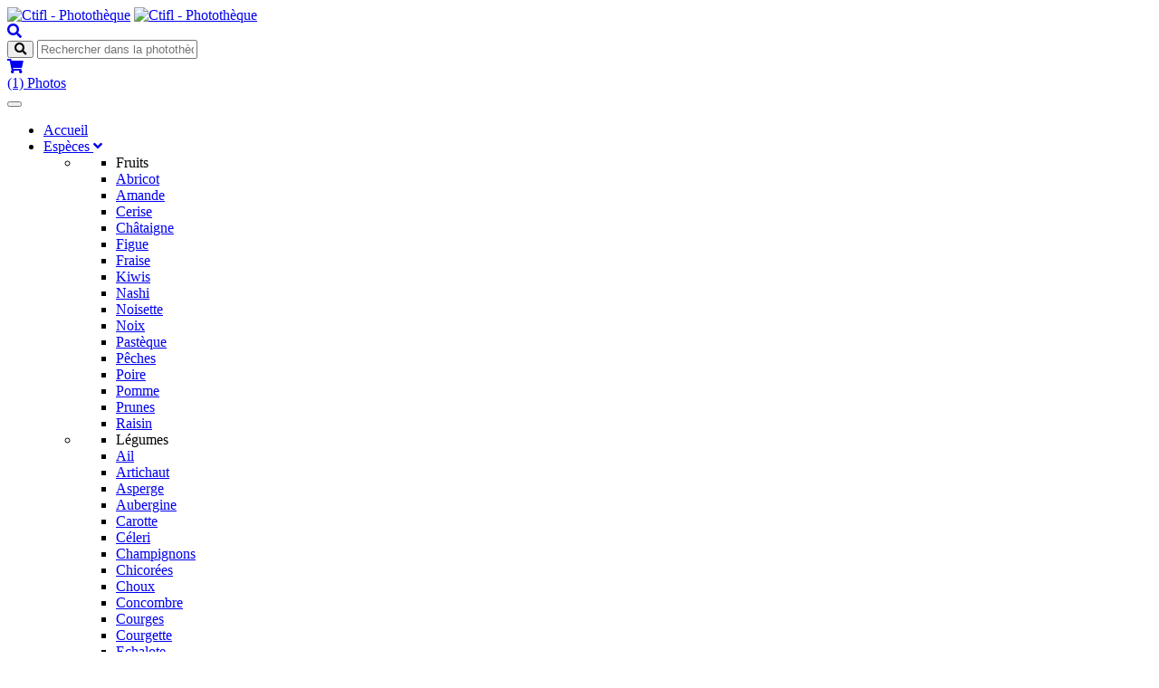

--- FILE ---
content_type: text/html; charset=utf-8
request_url: https://phototheque-fl.ctifl.fr/Caddie.aspx?idPhoto=5414
body_size: 10929
content:

<!DOCTYPE html>
<html class="no-js" lang="fr">
<head>
    <meta name="robots" content="noindex">
<meta name="keywords" /><meta charset="utf-8" /><meta name="language" content="FR" /><meta name="author" content="CTIFL" /><meta name="viewport" content="width=device-width,initial-scale=1.0,maximum-scale=1" /><meta http-equiv="X-UA-Compatible" content="IE=Edge" />
    <!-- favicon -->
    <link rel="apple-touch-icon" sizes="57x57" href="images/apple-icon-57x57.png" /><link rel="apple-touch-icon" sizes="60x60" href="images/apple-icon-60x60.png" /><link rel="apple-touch-icon" sizes="72x72" href="images/apple-icon-72x72.png" /><link rel="apple-touch-icon" sizes="76x76" href="images/apple-icon-76x76.png" /><link rel="apple-touch-icon" sizes="114x114" href="images/apple-icon-114x114.png" /><link rel="apple-touch-icon" sizes="120x120" href="images/apple-icon-120x120.png" /><link rel="apple-touch-icon" sizes="144x144" href="images/apple-icon-144x144.png" /><link rel="apple-touch-icon" sizes="152x152" href="images/apple-icon-152x152.png" /><link rel="apple-touch-icon" sizes="180x180" href="images/apple-icon-180x180.png" /><link rel="icon" type="image/png" sizes="192x192" href="images/android-icon-192x192.png" /><link rel="icon" type="image/png" sizes="32x32" href="images/favicon-32x32.png" /><link rel="icon" type="image/png" sizes="96x96" href="images/favicon-96x96.png" /><link rel="icon" type="image/png" sizes="16x16" href="images/favicon-16x16.png" /><link rel="manifest" href="images/manifest.json" /><meta name="msapplication-TileColor" content="#ffffff" /><meta name="msapplication-TileImage" content="/images/ms-icon-144x144.png" /><meta name="theme-color" content="#ffffff" />
    <!-- animation -->
    <link rel="stylesheet" href="css/animate.css" type="text/css" />
    <!-- bootstrap -->
    <link rel="stylesheet" href="css/bootstrap.css" type="text/css" />
    <!-- et line icon -->
    <link rel="stylesheet" href="css/et-line-icons.css" type="text/css" />
    <!-- font-awesome icon -->
    <!-- <link rel="stylesheet" href="css/font-awesome.min.css" type="text/css" /> -->
    <script src="https://kit.fontawesome.com/5dc28ae7d3.js" crossorigin="anonymous"></script>
    <!-- revolution slider -->
    <link rel="stylesheet" href="css/extralayers.css" type="text/css" /><link rel="stylesheet" href="css/settings.css" type="text/css" />
    <!-- magnific popup -->
    <link rel="stylesheet" href="css/magnific-popup.css" type="text/css" />
    <!-- owl carousel -->
    <link rel="stylesheet" href="css/owl.carousel.css" type="text/css" /><link rel="stylesheet" href="css/owl.transitions.css" type="text/css" /><link rel="stylesheet" href="css/full-slider.css" type="text/css" />
    <!-- text animation -->
    <link rel="stylesheet" href="css/text-effect.css" />
    <!-- common -->
    <link rel="stylesheet" href="css/style.css" type="text/css" />
    <!-- responsive -->
    <link rel="stylesheet" href="css/responsive.css" type="text/css" />
    <!-- phototheque -->
    <link rel="stylesheet" href="css/phototheque.css" type="text/css" />
    <!--[if IE]>
            <link rel="stylesheet" href="css/style-ie.css" />
        <![endif]-->
    <!--[if IE]>
            <script src="https://phototheque-fl.ctifl.fr/js/html5shiv.js"></script>
        <![endif]-->
<title>
	Caddie - Photothèque du Ctifl
</title></head>
<body>
    <span id="lbl_InfoEnvironnement"></span>
    <span id="lbl_SautLigne"></span>
    <!-- navigation panel -->
    
<!-- navigation panel -->
<nav class="navbar navbar-default navbar-fixed-top nav-transparent overlay-nav sticky-nav nav-border-bottom bg-white"
    role="navigation" id="menu">
    <div class="container">
        <div class="row">
            <!-- logo -->
            <div class="col-md-2 pull-left">
                <a class="logo-light" href="https://phototheque-fl.ctifl.fr/Default.aspx"><img alt="Ctifl - Photothèque" src="https://phototheque-fl.ctifl.fr/images/logo-light.png" class="logo" /></a>
                <a class="logo-dark" href="https://phototheque-fl.ctifl.fr/Default.aspx"><img alt="Ctifl - Photothèque" src="https://phototheque-fl.ctifl.fr/images/logo-light.png" class="logo" /></a>
            </div>
            <!-- end logo -->
            <!-- search and cart  -->
            <div class="col-md-2 no-padding-left search-cart-header pull-right">
                <div id="top-search">
                    <!-- nav search -->
                    <a href="#search-header" class="header-search-form" title="Rechercher dans la photothèque"><i class="fa fa-search search-button"></i></a>
                    <!-- end nav search -->
                </div>
                <!-- search input-->
                <form id="search-header" method="post" action="https://phototheque-fl.ctifl.fr/ResultatRecherche.aspx" name="search-header" class="mfp-hide search-form-result">
                    <div class="search-form position-relative">
                        <button type="submit" class="fa fa-search close-search search-button"></button>
                        <input type="text" name="search" class="search-input" placeholder="Rechercher dans la photothèque" autocomplete="off">
                    </div>
                </form>
                <!-- end search input -->
                <!-- nav shopping bag -->
                <div class="top-cart">
                    <a href="https://phototheque-fl.ctifl.fr/Caddie.aspx" class="shopping-cart">
                        <i class="fa fa-shopping-cart"></i>
                        <div class="subtitle"><span id="MenuHorizontal_lblQte">(1)</span> Photos</div>
                    </a>
                </div>
                <!-- end nav shopping bag -->
            </div>
            <!-- end search and cart  -->
            <!-- toggle navigation -->
            <div class="navbar-header col-sm-8 col-xs-2 pull-right">
                <button type="button" class="navbar-toggle" data-toggle="collapse" data-target=".navbar-collapse"> 
                    <span class="sr-only">Toggle navigation</span> 
                    <span class="icon-bar"></span> 
                    <span class="icon-bar"></span> 
                    <span class="icon-bar"></span> 
                </button>
            </div>
            <!-- toggle navigation end -->
            <!-- main menu -->
            <div class="col-md-8 accordion-menu text-right">
                <div class="navbar-collapse collapse">
                    <ul id="accordion" class="nav navbar-nav navbar-right panel-group">
						<li><a href="https://phototheque-fl.ctifl.fr/Default.aspx">Accueil</a></li>
                        <li class="dropdown panel">
                            <a href="#collapse2" class="dropdown-toggle collapsed" data-toggle="collapse" data-parent="#accordion" data-hover="dropdown">Espèces <i class="fa fa-angle-down"></i></a>
                            <ul id="collapse2" class="dropdown-menu mega-menu panel-collapse collapse mega-menu-full">
                                <li class="mega-menu-column col-sm-4">
                                    <ul>
                                        <li class="dropdown-header">Fruits</li>
                                        
                                                <li><a href="https://phototheque-fl.ctifl.fr/especes/1/abricot">Abricot</a></li>
                                            
                                                <li><a href="https://phototheque-fl.ctifl.fr/especes/4/amande">Amande</a></li>
                                            
                                                <li><a href="https://phototheque-fl.ctifl.fr/especes/10/cerise">Cerise</a></li>
                                            
                                                <li><a href="https://phototheque-fl.ctifl.fr/especes/12/chataigne">Châtaigne</a></li>
                                            
                                                <li><a href="https://phototheque-fl.ctifl.fr/especes/21/figue">Figue</a></li>
                                            
                                                <li><a href="https://phototheque-fl.ctifl.fr/especes/23/fraise">Fraise</a></li>
                                            
                                                <li><a href="https://phototheque-fl.ctifl.fr/especes/28/kiwis">Kiwis</a></li>
                                            
                                                <li><a href="https://phototheque-fl.ctifl.fr/especes/36/nashi">Nashi</a></li>
                                            
                                                <li><a href="https://phototheque-fl.ctifl.fr/especes/37/noisette">Noisette</a></li>
                                            
                                                <li><a href="https://phototheque-fl.ctifl.fr/especes/38/noix">Noix</a></li>
                                            
                                                <li><a href="https://phototheque-fl.ctifl.fr/especes/41/pasteque">Pastèque</a></li>
                                            
                                                <li><a href="https://phototheque-fl.ctifl.fr/especes/42/peches">Pêches</a></li>
                                            
                                                <li><a href="https://phototheque-fl.ctifl.fr/especes/45/poire">Poire</a></li>
                                            
                                                <li><a href="https://phototheque-fl.ctifl.fr/especes/49/pomme">Pomme</a></li>
                                            
                                                <li><a href="https://phototheque-fl.ctifl.fr/especes/51/prunes">Prunes</a></li>
                                            
                                                <li><a href="https://phototheque-fl.ctifl.fr/especes/53/raisin">Raisin</a></li>
                                            
                                    </ul>
                                </li>
                                <li class="mega-menu-column col-sm-4">
                                    <ul>
                                        <li class="dropdown-header">Légumes</li>
                                        
                                                <li><a href="https://phototheque-fl.ctifl.fr/especes/3/ail">Ail</a></li>
                                            
                                                <li><a href="https://phototheque-fl.ctifl.fr/especes/5/artichaut">Artichaut</a></li>
                                            
                                                <li><a href="https://phototheque-fl.ctifl.fr/especes/6/asperge">Asperge</a></li>
                                            
                                                <li><a href="https://phototheque-fl.ctifl.fr/especes/7/aubergine">Aubergine</a></li>
                                            
                                                <li><a href="https://phototheque-fl.ctifl.fr/especes/8/carotte">Carotte</a></li>
                                            
                                                <li><a href="https://phototheque-fl.ctifl.fr/especes/9/celeri">Céleri</a></li>
                                            
                                                <li><a href="https://phototheque-fl.ctifl.fr/especes/11/champignons">Champignons</a></li>
                                            
                                                <li><a href="https://phototheque-fl.ctifl.fr/especes/13/chicorees">Chicorées</a></li>
                                            
                                                <li><a href="https://phototheque-fl.ctifl.fr/especes/14/choux">Choux</a></li>
                                            
                                                <li><a href="https://phototheque-fl.ctifl.fr/especes/15/concombre">Concombre</a></li>
                                            
                                                <li><a href="https://phototheque-fl.ctifl.fr/especes/17/courges">Courges</a></li>
                                            
                                                <li><a href="https://phototheque-fl.ctifl.fr/especes/18/courgette">Courgette</a></li>
                                            
                                                <li><a href="https://phototheque-fl.ctifl.fr/especes/19/echalote">Echalote</a></li>
                                            
                                                <li><a href="https://phototheque-fl.ctifl.fr/especes/20/endive">Endive</a></li>
                                            
                                                <li><a href="https://phototheque-fl.ctifl.fr/especes/27/haricots">Haricots</a></li>
                                            
                                                <li><a href="https://phototheque-fl.ctifl.fr/especes/29/laitues">Laitues</a></li>
                                            
                                                <li><a href="https://phototheque-fl.ctifl.fr/especes/34/mache">Mâche</a></li>
                                            
                                                <li><a href="https://phototheque-fl.ctifl.fr/especes/35/melon">Melon</a></li>
                                            
                                                <li><a href="https://phototheque-fl.ctifl.fr/especes/39/oignon">Oignon</a></li>
                                            
                                                <li><a href="https://phototheque-fl.ctifl.fr/especes/40/olive">Olive</a></li>
                                            
                                                <li><a href="https://phototheque-fl.ctifl.fr/especes/46/poireau">Poireau</a></li>
                                            
                                    </ul>
                                </li>
                                <li class="mega-menu-column col-sm-4">
                                    <ul>
                                        <li class="dropdown-header">Légumes</li>
                                        
                                                <li><a href="https://phototheque-fl.ctifl.fr/especes/47/pois">Pois</a></li>
                                            
                                                <li><a href="https://phototheque-fl.ctifl.fr/especes/48/poivron">Poivron</a></li>
                                            
                                                <li><a href="https://phototheque-fl.ctifl.fr/especes/50/pomme-de-terre">Pomme de terre</a></li>
                                            
                                                <li><a href="https://phototheque-fl.ctifl.fr/especes/52/radis">Radis</a></li>
                                            
                                                <li><a href="https://phototheque-fl.ctifl.fr/especes/54/salades">Salades</a></li>
                                            
                                                <li><a href="https://phototheque-fl.ctifl.fr/especes/55/tomate">Tomate</a></li>
                                            
                                                <li><a href="https://phototheque-fl.ctifl.fr/especes/56/truffe">Truffe</a></li>
                                            
                                    </ul>
                                </li>
                                <li class="mega-menu-column col-sm-4">
                                    <ul>
                                        <li class="dropdown-header">Autres</li>
                                        
                                                <li><a href="https://phototheque-fl.ctifl.fr/especes/2/agrumes">Agrumes</a></li>
                                            
                                                <li><a href="https://phototheque-fl.ctifl.fr/especes/24/fruits-metropolitains-autres">Fruits métropolitains autres</a></li>
                                            
                                                <li><a href="https://phototheque-fl.ctifl.fr/especes/25/fruits-non-metropolitains-autres">Fruits non métropolitains autres</a></li>
                                            
                                                <li><a href="https://phototheque-fl.ctifl.fr/especes/26/graines-germees">Graines germées</a></li>
                                            
                                                <li><a href="https://phototheque-fl.ctifl.fr/especes/31/legumes-metropolitains-autres">Légumes métropolitains autres</a></li>
                                            
                                                <li><a href="https://phototheque-fl.ctifl.fr/especes/33/legumes-non-metropolitains-autres">Légumes non métropolitains autres</a></li>
                                            
                                                <li><a href="https://phototheque-fl.ctifl.fr/especes/43/petits-fruits">Petits fruits</a></li>
                                            
                                                <li><a href="https://phototheque-fl.ctifl.fr/especes/44/plantes-aromatiques">Plantes aromatiques</a></li>
                                            
                                    </ul>
                                </li>
                            </ul>
                        </li>
                        <li class="dropdown panel simple-dropdown"><a href="#collapse3" class="dropdown-toggle collapsed" data-toggle="collapse" data-parent="#accordion" data-hover="dropdown">Thèmes <i class="fa fa-angle-down"></i></a>                            
                            
                                    <ul id="collapse3" class="dropdown-menu panel-collapse collapse" role="menu">
                                
                                    <li><a href="https://phototheque-fl.ctifl.fr/themes/24/circuit-de-distribution">Circuit de distribution</a></li>
                                
                                    <li><a href="https://phototheque-fl.ctifl.fr/themes/23/conditionnement-et-conservation">Conditionnement et Conservation</a></li>
                                
                                    <li><a href="https://phototheque-fl.ctifl.fr/themes/15/conduite-de-la-culture">Conduite de la culture</a></li>
                                
                                    <li><a href="https://phototheque-fl.ctifl.fr/themes/25/consommation-et-restauration">Consommation et Restauration</a></li>
                                
                                    <li><a href="https://phototheque-fl.ctifl.fr/themes/16/degats-aux-cultures">Dégâts aux cultures</a></li>
                                
                                    <li><a href="https://phototheque-fl.ctifl.fr/themes/22/environnement-et-paysage">Environnement et Paysage</a></li>
                                
                                    <li><a href="https://phototheque-fl.ctifl.fr/themes/20/equipement-et-machinisme">Equipement et machinisme</a></li>
                                
                                    <li><a href="https://phototheque-fl.ctifl.fr/themes/18/faune">Faune</a></li>
                                
                                    <li><a href="https://phototheque-fl.ctifl.fr/themes/19/flore">Flore</a></li>
                                
                                    <li><a href="https://phototheque-fl.ctifl.fr/themes/26/manifestations-ctifl">Manifestations Ctifl</a></li>
                                
                                    <li><a href="https://phototheque-fl.ctifl.fr/themes/1/materiel-vegetal">Matériel végétal</a></li>
                                
                                    <li><a href="https://phototheque-fl.ctifl.fr/themes/17/strategie-de-protection">Stratégie de protection</a></li>
                                
                                    <li><a href="https://phototheque-fl.ctifl.fr/themes/21/techniques-de-laboratoire-instrumentation-et-mesure">Techniques de laboratoire, instrumentation et mesure</a></li>
                                
                                    </ul>
                                
                        </li>
						<li><a href="https://phototheque-fl.ctifl.fr/Tarifs.aspx">Tarifs</a></li>
						<li><a href="https://phototheque-fl.ctifl.fr/Contact.aspx">Contact</a></li>
                        
                    </ul>
                </div>
            </div>
            <!-- end main menu -->
        </div>
    </div>
</nav>
<!-- end navigation panel -->

    <!--end navigation panel -->
    <!-- content -->
    <form method="post" action="./Caddie.aspx?idPhoto=5414" onsubmit="javascript:return WebForm_OnSubmit();" id="formPhototheque">
<div class="aspNetHidden">
<input type="hidden" name="__EVENTTARGET" id="__EVENTTARGET" value="" />
<input type="hidden" name="__EVENTARGUMENT" id="__EVENTARGUMENT" value="" />
<input type="hidden" name="__LASTFOCUS" id="__LASTFOCUS" value="" />
<input type="hidden" name="__VIEWSTATE" id="__VIEWSTATE" value="/[base64]/mGbnMDvUIYJoC2kKUyGZDVLIUi8o4scuKGDI=" />
</div>

<script type="text/javascript">
//<![CDATA[
var theForm = document.forms['formPhototheque'];
if (!theForm) {
    theForm = document.formPhototheque;
}
function __doPostBack(eventTarget, eventArgument) {
    if (!theForm.onsubmit || (theForm.onsubmit() != false)) {
        theForm.__EVENTTARGET.value = eventTarget;
        theForm.__EVENTARGUMENT.value = eventArgument;
        theForm.submit();
    }
}
//]]>
</script>


<script src="/WebResource.axd?d=7Vfko6A-mZAW-kdSW__CXmePiSGiv0r9lHNT2mzHsU8ILPUQ2CQhF9JoJ-KLDVPd9bFMSRwh2bP6CQlLv1-6CMK70On-izw5uwfnpu18RmM1&amp;t=638901608248157332" type="text/javascript"></script>


<script src="/WebResource.axd?d=gQAHO037Vw-WOeXBx5ebr1S20VSLRwgoFzhEh4kEUcAOidpHWgFaIga88jgkE73v5K9PgmmBjcgsh8gOYwl6BWL5-MA20rEVXI6UMuVnuuc1&amp;t=638901608248157332" type="text/javascript"></script>
<script type="text/javascript">
//<![CDATA[
function WebForm_OnSubmit() {
if (typeof(ValidatorOnSubmit) == "function" && ValidatorOnSubmit() == false) return false;
return true;
}
//]]>
</script>

<div class="aspNetHidden">

	<input type="hidden" name="__VIEWSTATEGENERATOR" id="__VIEWSTATEGENERATOR" value="088B4849" />
	<input type="hidden" name="__EVENTVALIDATION" id="__EVENTVALIDATION" value="/[base64]/Tnp0D2A7TBEks+PNfxkmEjhsCsej7gy8NKg9yqp0KkdEWedAm26xTo7G7e7GqIal9Coj37xueNGvS/oChf4LO7SaX/tl8ir3One4ACxWCsJz/9W4+fEe+Z/VkgVzURdPqfVeyNQFeBASkrE76gOwMowDphHCbw88na1Uzx5niWWNXblqKjSDxgs=" />
</div>
    <div>
        
    <section class="content-top-margin page-title page-title-small bg-gray">
        <div class="container">
            <div class="row">
                <div class="col-md-8 col-sm-12 wow fadeInUp" data-wow-duration="300ms">
                    <h1 class="black-text">Panier</h1>
                </div>
                <div class="col-md-4 col-sm-12 breadcrumb text-uppercase wow fadeInUp xs-display-none" data-wow-duration="600ms">
                    <ul>
                        <li><a href="Default.aspx">Accueil</a></li>
                        <li>Panier</li>
                    </ul>
                </div>
            </div>
        </div>
    </section>
    
        <section class="content-section">
            <div class="container">
                <div class="row">
                    <div class="col-sm-12 shop-cart-table">
                        <table class="table shop-cart text-center">
                            <thead>
                                <tr>
                                    <th class="first text-uppercase font-weight-600 letter-spacing-2 text-small black-text">Photo</th>
                                    <th class="text-left text-uppercase font-weight-600 letter-spacing-2 text-small black-text">Titre / Ref.</th>
                                    <th class="text-left text-uppercase font-weight-600 letter-spacing-2 text-small black-text">Tirage</th>
                                    <th class="text-left text-uppercase font-weight-600 letter-spacing-2 text-small black-text">Prix HT</th>
                                    <th class="text-uppercase font-weight-600 letter-spacing-2 text-small black-text">Supprimer</th>
                                </tr>
                            </thead>
                            <tbody>
                                
                                        <tr>
                                            <td class="product-thumbnail text-left">
                                                <a href="https://phototheque-fl.ctifl.fr/photo/5414/punaise-arlequin-graphosoma-sp-sur-ombelle-de-carotte">
                                                    <img src="https://phototheque-fl.ctifl.fr/medias/Thumbs/56/CTIFL–5414-Carotte punaise arlequin 4.jpg" alt="Punaise arlequin, Graphosoma sp. sur ombelle de carotte" title="Punaise arlequin, Graphosoma sp. sur ombelle de carotte"></a>
                                            </td>
                                            <td class="text-left">
                                                <a href="https://phototheque-fl.ctifl.fr/photo/5414/punaise-arlequin-graphosoma-sp-sur-ombelle-de-carotte">Punaise arlequin, Graphosoma sp. sur ombelle de carotte</a>
                                                <span class="text-uppercase display-block text-small margin-two">CTIFL–5414-Carotte punaise arlequin 4<br />
                                                    </span>
                                            </td>
                                            <td class="product-quantity">
                                                <div class="select-style med-input  shop-shorting-cart no-border-round">
                                                    <select name="ctl00$ContentPlaceHolder1$RepeaterCaddie$ctl00$ddlTarif" onchange="javascript:setTimeout(&#39;__doPostBack(\&#39;ctl00$ContentPlaceHolder1$RepeaterCaddie$ctl00$ddlTarif\&#39;,\&#39;\&#39;)&#39;, 0)" id="ContentPlaceHolder1_RepeaterCaddie_ddlTarif_0">
	<option selected="selected" value="0"> S&#233;lectionnez un tarif </option>
	<option value="1">Illustration page web</option>
	<option value="2">Ouvrage jusqu&#39;&#224; 1 000 exemplaires</option>
	<option value="3">Ouvrage de 1 001 &#224; 2 000 exemplaires</option>
	<option value="4">Ouvrage au-del&#224; de 2 000 exemplaires</option>
	<option value="5">Revue/mensuel/hebdo/flyer jusqu&#39;&#224; 1 000 exemplaires</option>
	<option value="6">Revue/mensuel/hebdo/flyer de 1 001 &#224; 5 000 exemplaires</option>
	<option value="7">Revue/mensuel/hebdo/flyer au-del&#224; de 5 000 exemplaires</option>
	<option value="8">Presse jusqu&#39;&#224; 50 000 exemplaires</option>
	<option value="9">Presse de 50 001 &#224; 100 000 exemplaires</option>
	<option value="10">Presse au-del&#224; de 100 000 exemplaires</option>

</select>
                                                    <span id="ContentPlaceHolder1_RepeaterCaddie_rfvTarif_0" style="color:Red;display:none;">Tirage obligatoire</span>
                                                </div>
                                            </td>
                                            <td class="product-subtotal text-left">
                                                <span id="ContentPlaceHolder1_RepeaterCaddie_lblPrix_0">- €</span>
                                            </td>
                                            <td class="product-remove text-center">
                                                <i class="fa fa-times"></i>
                                                <a id="ContentPlaceHolder1_RepeaterCaddie_DelButton_0" href="javascript:__doPostBack(&#39;ctl00$ContentPlaceHolder1$RepeaterCaddie$ctl00$DelButton&#39;,&#39;&#39;)">Sup.</a>
                                            </td>
                                        </tr>
                                    
                            </tbody>
                        </table>
                    </div>

                    <div class="col-sm-12 cupon padding-five border-top border-bottom" id="checkout">
                        <input type="submit" name="ctl00$ContentPlaceHolder1$bVider" value="Vider le panier" id="ContentPlaceHolder1_bVider" class="highlight-button btn btn-very-small no-margin pull-left" />
                        <a class="highlight-button btn btn-very-small no-margin pull-right continue-shopping" href="Default.aspx#about">Continuer mes achats</a>
                        <input type="submit" name="ctl00$ContentPlaceHolder1$bFinaliser" value="Finaliser ma commande" onclick="javascript:WebForm_DoPostBackWithOptions(new WebForm_PostBackOptions(&quot;ctl00$ContentPlaceHolder1$bFinaliser&quot;, &quot;&quot;, true, &quot;FormCaddie&quot;, &quot;&quot;, false, false))" id="ContentPlaceHolder1_bFinaliser" class="highlight-button btn btn-very-small no-margin pull-right" />
                    </div>

                    

                    <div class="col-sm-12 padding-five no-padding-bottom">
                        <div id="accordion-one" class="col-md-6 col-sm-12 panel-group accordion-style1 sm-margin-bottom-seven">
                            <!-- accordion item -->
                            <div class="panel panel-default">
                                <div class="panel-heading">
                                    <a href="#accordion-one-link1" data-parent="#accordion-one" data-toggle="collapse" class="collapsed">
                                        <h4 class="panel-title">paiement par virement bancaire<span class="pull-right"><i class="fa fa-plus"></i></span></h4>
                                    </a>
                                </div>
                                <div class="panel-collapse collapse" id="accordion-one-link1" style="height: 0px;">
                                    <div class="panel-body">
                                        Après avoir passé commande sur notre site internet, il vous suffit de procéder au virement
                                        du montant à payer figurant sur la commande.<br />
                                        <br />
                                        Merci de nous préciser dans votre ordre de virement <b>votre nom</b>, le libellé suivant "<b>Photothèque</b>" ainsi que 
                                        le <b>numéro de la commande</b> que vous allez recevoir dans le mail récapitulatif qui vous sera envoyé à la validation de votre commande.<br />
                                        <br style="clear: both" />
                                        <br />
                                        Compte bancaire BNP-Paribas<br style='clear: both' />
                                        <br />
                                        IBAN : FR76 3000 4008 1100 0101 4957 380<br style='clear: both' />
                                        <br />
                                        BIC : BNPAFRPPPAA<br style="clear: both" />
                                    </div>
                                </div>
                            </div>
                            <div class="panel panel-default">
                                <div class="panel-heading">
                                    <a href="#accordion-one-link2" data-parent="#accordion-one" data-toggle="collapse" class="collapsed">
                                        <h4 class="panel-title">paiement par chèque<span class="pull-right"><i class="fa fa-plus"></i></span></h4>
                                    </a>
                                </div>
                                <div class="panel-collapse collapse" id="accordion-one-link2" style="height: 0px;">
                                    <div class="panel-body">
                                        Après avoir passé commande sur notre site internet, il vous suffit d'imprimer le mail récapitulatif
                            de votre commande qui vous sera envoyé à la validation de votre commande en ligne
                            et de nous le retourner avec votre règlement.
                                    </div>
                                </div>
                            </div>
                        </div>

                        <div class="col-md-6 col-sm-12">
                            <table class="table cart-total">
                                <tbody>
                                    <tr>
                                        <th class="padding-two text-right no-padding-right text-uppercase font-weight-600 letter-spacing-2 text-small xs-no-padding">Total HT</th>
                                        <td class="padding-two text-uppercase text-right no-padding-right font-weight-600 black-text xs-no-padding">
                                            <span id="ContentPlaceHolder1_lblTotalHT">- €</span></td>
                                    </tr>
                                    <tr>
                                        <th class="padding-two text-right no-padding-right text-uppercase font-weight-600 letter-spacing-2 text-small xs-no-padding">Total TVA 10 %</th>
                                        <td class="padding-two text-uppercase text-right no-padding-right font-weight-600 black-text text-small xs-no-padding">
                                            <span id="ContentPlaceHolder1_lblTotalTVA">- €</span></td>
                                    </tr>
                                    <tr>
                                        <td class="padding-one no-padding-right xs-no-padding" colspan="2">
                                            <hr>
                                        </td>
                                    </tr>
                                    <tr class="total">
                                        <th class="padding-two text-uppercase text-right no-padding-right font-weight-600 text-large xs-no-padding">Total TTC</th>
                                        <td class="padding-two text-uppercase text-right no-padding-right font-weight-600 black-text text-large no-letter-spacing xs-no-padding">
                                            <span id="ContentPlaceHolder1_lblTotalTTC">- €</span></td>
                                    </tr>
                                    <tr>
                                        <td class="padding-one no-padding-right xs-no-padding" colspan="2">
                                            <hr class="no-margin-bottom">
                                        </td>
                                    </tr>
                                </tbody>
                            </table>
                            
                        </div>
                    </div>
                </div>
            </div>
        </section>
    
    

    </div>
    
<script type="text/javascript">
//<![CDATA[
var Page_Validators =  new Array(document.getElementById("ContentPlaceHolder1_RepeaterCaddie_rfvTarif_0"));
//]]>
</script>

<script type="text/javascript">
//<![CDATA[
var ContentPlaceHolder1_RepeaterCaddie_rfvTarif_0 = document.all ? document.all["ContentPlaceHolder1_RepeaterCaddie_rfvTarif_0"] : document.getElementById("ContentPlaceHolder1_RepeaterCaddie_rfvTarif_0");
ContentPlaceHolder1_RepeaterCaddie_rfvTarif_0.controltovalidate = "ContentPlaceHolder1_RepeaterCaddie_ddlTarif_0";
ContentPlaceHolder1_RepeaterCaddie_rfvTarif_0.focusOnError = "t";
ContentPlaceHolder1_RepeaterCaddie_rfvTarif_0.errormessage = "Tirage obligatoire";
ContentPlaceHolder1_RepeaterCaddie_rfvTarif_0.display = "Dynamic";
ContentPlaceHolder1_RepeaterCaddie_rfvTarif_0.validationGroup = "FormCaddie";
ContentPlaceHolder1_RepeaterCaddie_rfvTarif_0.evaluationfunction = "RequiredFieldValidatorEvaluateIsValid";
ContentPlaceHolder1_RepeaterCaddie_rfvTarif_0.initialvalue = "0";
//]]>
</script>

<script async src='https://www.googletagmanager.com/gtag/js?id=UA-56269428-1'></script>
								<script>
									window.dataLayer = window.dataLayer || [];
									function gtag(){dataLayer.push(arguments);}
									gtag('js', new Date());

									gtag('config', 'UA-56269428-1');
								</script>
<script type="text/javascript">
//<![CDATA[

var Page_ValidationActive = false;
if (typeof(ValidatorOnLoad) == "function") {
    ValidatorOnLoad();
}

function ValidatorOnSubmit() {
    if (Page_ValidationActive) {
        return ValidatorCommonOnSubmit();
    }
    else {
        return true;
    }
}
        //]]>
</script>
</form>
    <!-- end content -->
    <!-- footer -->
    <footer>
        <div class="container footer-middle">
			<div class="row">
                <div class="col-md-4 col-sm-3 footer-link1 xs-display-none">
                    
                    <h5>A propos de la photothèque (v. <span id="lbl_Version">1.5.0.10408</span>)</h5>
                    
                    <p class="footer-text">La Photothèque du Ctifl est dédiée aux fruits et légumes, dans toute l'ampleur et la diversité des activités du centre technique et du savoir-faire de son personnel. Les images sont un exact reflet de l'évolution des axes de recherche du Ctifl en lien d'évidence avec les préoccupations de l'agriculture.</p>
                    
                </div>
                <div class="col-md-2 col-sm-3 col-xs-4 footer-link2 col-md-offset-2">
                    <h5>Fruits</h5>
                    <ul>
                        
                                <li><a href="https://phototheque-fl.ctifl.fr/especes/37/noisette">Noisette</a></li>
                            
                                <li><a href="https://phototheque-fl.ctifl.fr/especes/21/figue">Figue</a></li>
                            
                                <li><a href="https://phototheque-fl.ctifl.fr/especes/36/nashi">Nashi</a></li>
                            
                                <li><a href="https://phototheque-fl.ctifl.fr/especes/4/amande">Amande</a></li>
                            
                    </ul>
                </div>
                <div class="col-md-2 col-sm-3 col-xs-4 footer-link3">
                    <h5>Légumes</h5>                        
                    <ul>
                        
                                <li><a href="https://phototheque-fl.ctifl.fr/especes/11/champignons">Champignons</a></li>
                            
                                <li><a href="https://phototheque-fl.ctifl.fr/especes/50/pomme-de-terre">Pomme de terre</a></li>
                            
                                <li><a href="https://phototheque-fl.ctifl.fr/especes/56/truffe">Truffe</a></li>
                            
                                <li><a href="https://phototheque-fl.ctifl.fr/especes/47/pois">Pois</a></li>
                            
                    </ul>
                </div>
                <div class="col-md-2 col-sm-3 col-xs-4 footer-link4">
                    <h5>Thèmes</h5>
                    <ul>
                        
                                <li><a href="https://phototheque-fl.ctifl.fr/themes/26/manifestations-ctifl">Manifestations Ctifl</a></li>
                            
                                <li><a href="https://phototheque-fl.ctifl.fr/themes/22/environnement-et-paysage">Environnement et Paysage</a></li>
                            
                                <li><a href="https://phototheque-fl.ctifl.fr/themes/25/consommation-et-restauration">Consommation et Restauration</a></li>
                            
                                <li><a href="https://phototheque-fl.ctifl.fr/themes/20/equipement-et-machinisme">Equipement et machinisme</a></li>
                            
                    </ul>
                </div>
			</div>
        </div>
        <div class="container-fluid bg-dark-gray footer-bottom">
            <div class="container">
                <div class="row margin-three">
                    
                    <div class="col-md-10 col-sm-6 col-xs-12 footer-ctifl copyright text-left letter-spacing-1 xs-text-center xs-margin-bottom-one">
                        <img src="https://phototheque-fl.ctifl.fr/images/logo-Ctifl-blanc.png" />&copy; 2016-2025 Ctifl. Tous droits réservés. - Membre du réseau <a href="http://www.acta.asso.fr/" target="_blank">ACTA</a> - <a href="https://phototheque-fl.ctifl.fr/MentionsLegales.aspx">Mentions légales</a> - <a href="https://phototheque-fl.ctifl.fr/medias/cgv.pdf" target="_blank">CGV</a>
                        <a target="_blank" href="https://www.linkedin.com/company/ctifl/?originalSubdomain=fr" title="Ctifl - LinkedIn"><i class="fa fa-linkedin"></i></a>
                        <a target="_blank" href="https://twitter.com/_Ctifl" title="Ctifl - Twitter"><i class="fa fa-twitter"></i></a>
                        <a target="_blank" href="https://www.youtube.com/c/CtiflFrWeb?sub_confirmation=1" title="Ctifl - Web TV"><i class="fa fa-youtube"></i></a>
                    </div>
                    
                    <div class="col-md-2 col-sm-6 col-xs-12 text-right xs-text-center">
                        <img src="https://phototheque-fl.ctifl.fr/images/Interfel.png" />
                    </div>
                    
                </div>
            </div>
        </div>
        <a href="javascript:;" class="scrollToTop"><i class="fa fa-angle-up"></i></a> 
    </footer>
    <!-- end footer -->
    <!-- javascript libraries / javascript files set #1 -->
    <script type="text/javascript" src="https://phototheque-fl.ctifl.fr/js/jquery.min.js"></script>
    <script type="text/javascript" src="https://phototheque-fl.ctifl.fr/js/modernizr.js"></script>
    <script type="text/javascript" src="https://phototheque-fl.ctifl.fr/js/bootstrap.js"></script>
    <script type="text/javascript" src="https://phototheque-fl.ctifl.fr/js/bootstrap-hover-dropdown.js"></script>
    <script type="text/javascript" src="https://phototheque-fl.ctifl.fr/js/jquery.easing.1.3.js"></script>
    <script type="text/javascript" src="https://phototheque-fl.ctifl.fr/js/skrollr.min.js"></script>
    <script type="text/javascript" src="https://phototheque-fl.ctifl.fr/js/smooth-scroll.js"></script>
    <!-- jquery appear -->
    <script type="text/javascript" src="https://phototheque-fl.ctifl.fr/js/jquery.appear.js"></script>
    <!-- animation -->
    <script type="text/javascript" src="https://phototheque-fl.ctifl.fr/js/wow.min.js"></script>
    <!-- page scroll -->
    <script type="text/javascript" src="https://phototheque-fl.ctifl.fr/js/page-scroll.js"></script>
    <!-- easy piechart-->
    <script type="text/javascript" src="https://phototheque-fl.ctifl.fr/js/jquery.easypiechart.js"></script>
    <!-- parallax -->
    <script type="text/javascript" src="https://phototheque-fl.ctifl.fr/js/jquery.parallax-1.1.3.js"></script>
    <!--portfolio with shorting tab -->
    <script type="text/javascript" src="https://phototheque-fl.ctifl.fr/js/jquery.isotope.min.js"></script>
    <!-- owl slider  -->
    <script type="text/javascript" src="https://phototheque-fl.ctifl.fr/js/owl.carousel.min.js"></script>
    <!-- magnific popup  -->
    <script type="text/javascript" src="https://phototheque-fl.ctifl.fr/js/jquery.magnific-popup.min.js"></script>
    <script type="text/javascript" src="https://phototheque-fl.ctifl.fr/js/popup-gallery.js"></script>
    <!-- text effect  -->
    <script type="text/javascript" src="https://phototheque-fl.ctifl.fr/js/text-effect.js"></script>
    <!-- revolution slider  -->
    <script type="text/javascript" src="https://phototheque-fl.ctifl.fr/js/jquery.tools.min.js"></script>
    <script type="text/javascript" src="https://phototheque-fl.ctifl.fr/js/jquery.revolution.js"></script>
    <!-- counter  -->
    <script type="text/javascript" src="https://phototheque-fl.ctifl.fr/js/counter.js"></script>
    <!-- countTo -->
    <script type="text/javascript" src="https://phototheque-fl.ctifl.fr/js/jquery.countTo.js"></script>
    <!-- fit videos  -->
    <script type="text/javascript" src="https://phototheque-fl.ctifl.fr/js/jquery.fitvids.js"></script>
    <!-- imagesloaded  -->
    <script type="text/javascript" src="https://phototheque-fl.ctifl.fr/js/imagesloaded.pkgd.min.js"></script>
    <!-- hamburger menu-->
    <script type="text/javascript" src="https://phototheque-fl.ctifl.fr/js/classie.js"></script>
    <script type="text/javascript" src="https://phototheque-fl.ctifl.fr/js/hamburger-menu.js"></script>
    <!-- setting -->
    <script type="text/javascript" src="https://phototheque-fl.ctifl.fr/js/main.js"></script>
</body>
</html>
